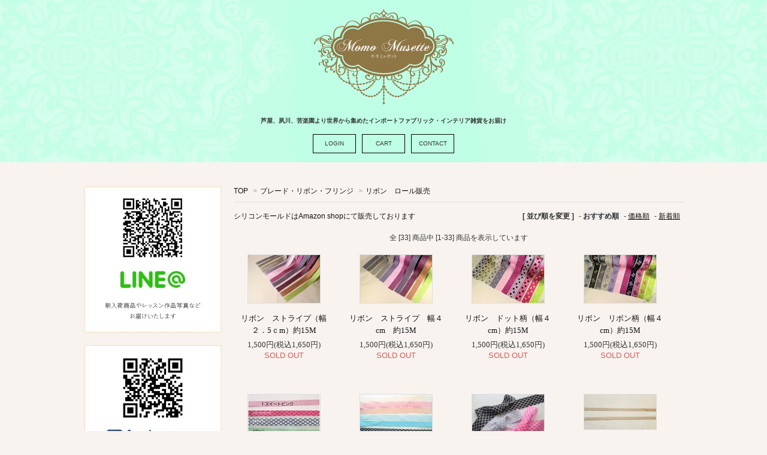

--- FILE ---
content_type: text/html; charset=EUC-JP
request_url: https://momomusette.com/?mode=cate&cbid=1038178&csid=5
body_size: 7847
content:
<!DOCTYPE html PUBLIC "-//W3C//DTD XHTML 1.0 Transitional//EN" "http://www.w3.org/TR/xhtml1/DTD/xhtml1-transitional.dtd">
<html xmlns:og="http://ogp.me/ns#" xmlns:fb="http://www.facebook.com/2008/fbml" xmlns:mixi="http://mixi-platform.com/ns#" xmlns="http://www.w3.org/1999/xhtml" xml:lang="ja" lang="ja" dir="ltr">
<head>
<meta http-equiv="content-type" content="text/html; charset=euc-jp" />
<meta http-equiv="X-UA-Compatible" content="IE=edge,chrome=1" />
<title> - カルトナージュ＆グルーデコ等のハンドメイド素材の通販サイト「MomoMusette～モモミュゼット～」</title>
<meta name="Keywords" content="ハンドメイド,カルトナージュ,トワルドジュイ,キット,キーリング,レザー,タッセル,フリンジ,Wglue,wglue,ダブルグルー,グルーデコ,ベース,土台,携帯ケース,ブランコに乗った少女" />
<meta name="Description" content="イタリア製レザーテープ・ミンクテープのハンドメイド素材通販サイトなら「モモミュゼット」へ。インテリアを中心にしたアメリカやフランスのトワルドジュイなどのインポートファブリック、そのファブリックにとてもピッタリなタッセル、ブレードや、ファッションを楽しむ素敵なアクセサリー、リメイクミンクのオリジナルな小物等を扱っております。" />
<meta name="Author" content="asuka.ent" />
<meta name="Copyright" content="asuka-ent" />
<meta http-equiv="content-style-type" content="text/css" />
<meta http-equiv="content-script-type" content="text/javascript" />
<link rel="stylesheet" href="https://img16.shop-pro.jp/PA01098/822/css/11/index.css?cmsp_timestamp=20231018093956" type="text/css" />
<link rel="stylesheet" href="https://img16.shop-pro.jp/PA01098/822/css/11/product_list.css?cmsp_timestamp=20231018093956" type="text/css" />

<link rel="alternate" type="application/rss+xml" title="rss" href="https://momomusette.com/?mode=rss" />
<link rel="alternate" media="handheld" type="text/html" href="https://momomusette.com/?mode=cate&cbid=1038178&csid=5" />
<link rel="shortcut icon" href="https://img16.shop-pro.jp/PA01098/822/favicon.ico?cmsp_timestamp=20240522141128" />
<script type="text/javascript" src="//ajax.googleapis.com/ajax/libs/jquery/1.7.2/jquery.min.js" ></script>
<meta property="og:title" content=" - カルトナージュ＆グルーデコ等のハンドメイド素材の通販サイト「MomoMusette～モモミュゼット～」" />
<meta property="og:description" content="イタリア製レザーテープ・ミンクテープのハンドメイド素材通販サイトなら「モモミュゼット」へ。インテリアを中心にしたアメリカやフランスのトワルドジュイなどのインポートファブリック、そのファブリックにとてもピッタリなタッセル、ブレードや、ファッションを楽しむ素敵なアクセサリー、リメイクミンクのオリジナルな小物等を扱っております。" />
<meta property="og:url" content="https://momomusette.com?mode=cate&cbid=1038178&csid=5" />
<meta property="og:site_name" content="カルトナージュ＆グルー等のハンドメイド素材の通販サイト「MomoMusette～モモミュゼット～」" />
<meta property="og:image" content=""/>
<meta name="facebook-domain-verification" content="2n5m29zf4kt6u36q1qxctshpcb9kdt" />
<!-- AdSIST Tool -->
<!-- Global site tag (gtag.js) - Google Ads: 392242697 -->
<script async src="https://www.googletagmanager.com/gtag/js?id=AW-392242697"></script>
<script>
  window.dataLayer = window.dataLayer || [];
  function gtag(){dataLayer.push(arguments);}
  gtag('js', new Date());

  gtag('config', 'AW-392242697');
</script>
<script>
    window.addEventListener('load', function() {
        const colorme = Colorme;
        switch (colorme.page) {
            case 'product':
                gtag('event', 'page_view', {
                    'send_to': 'AW-392242697',
                    'value': colorme.product.sales_price,
                    'items': [{
                        'id': colorme.product.id.toString(),
                        'google_business_vertical': 'retail'
                    }],
                    'ecomm_pagetype': 'product',
                    'ecomm_prodid': colorme.product.id,
                });
                break;
            default:
                break;
        }
     }, false);
</script>
<meta name="google-site-verification" content="v6ctcX_J4S_nyF7TPCSiABzeYnDzxnf5ONJYKKAu7-w" />
<!-- AdSIST Tool End -->
<script>
  var Colorme = {"page":"product_list","shop":{"account_id":"PA01098822","title":"\u30ab\u30eb\u30c8\u30ca\u30fc\u30b8\u30e5\uff06\u30b0\u30eb\u30fc\u7b49\u306e\u30cf\u30f3\u30c9\u30e1\u30a4\u30c9\u7d20\u6750\u306e\u901a\u8ca9\u30b5\u30a4\u30c8\u300cMomoMusette\uff5e\u30e2\u30e2\u30df\u30e5\u30bc\u30c3\u30c8\uff5e\u300d"},"basket":{"total_price":0,"items":[]},"customer":{"id":null}};

  (function() {
    function insertScriptTags() {
      var scriptTagDetails = [];
      var entry = document.getElementsByTagName('script')[0];

      scriptTagDetails.forEach(function(tagDetail) {
        var script = document.createElement('script');

        script.type = 'text/javascript';
        script.src = tagDetail.src;
        script.async = true;

        if( tagDetail.integrity ) {
          script.integrity = tagDetail.integrity;
          script.setAttribute('crossorigin', 'anonymous');
        }

        entry.parentNode.insertBefore(script, entry);
      })
    }

    window.addEventListener('load', insertScriptTags, false);
  })();
</script>
<script async src="https://zen.one/analytics.js"></script>
</head>
<body>
<meta name="colorme-acc-payload" content="?st=1&pt=10028&ut=1038178,5&at=PA01098822&v=20260119041448&re=&cn=b9692d7932ae82e831ea90799dd69bab" width="1" height="1" alt="" /><script>!function(){"use strict";Array.prototype.slice.call(document.getElementsByTagName("script")).filter((function(t){return t.src&&t.src.match(new RegExp("dist/acc-track.js$"))})).forEach((function(t){return document.body.removeChild(t)})),function t(c){var r=arguments.length>1&&void 0!==arguments[1]?arguments[1]:0;if(!(r>=c.length)){var e=document.createElement("script");e.onerror=function(){return t(c,r+1)},e.src="https://"+c[r]+"/dist/acc-track.js?rev=3",document.body.appendChild(e)}}(["acclog001.shop-pro.jp","acclog002.shop-pro.jp"])}();</script>
    <div id="wrapper">
    
        
		<div id="header">
        <div class="logo"><a href="./"><img src="https://img16.shop-pro.jp/PA01098/822/etc/header_logo.png" width="235" height="160" alt="モモミュゼット"></a></div>
        <h1>芦屋、夙川、苦楽園より世界から集めたインポートファブリック・インテリア雑貨をお届け</h1>
        <ul>
        <li><a href="https://momomusette.com/?mode=login&shop_back_url=https%3A%2F%2Fmomomusette.com%2F">LOGIN</a></li><li><a href="https://momomusette.com/cart/proxy/basket?shop_id=PA01098822&shop_domain=momomusette.com">CART</a></li><li><a href="https://momomusette.shop-pro.jp/customer/inquiries/new">CONTACT</a></li>
        </ul>
        </div>
        
        
 
        
        
        <div id="main">
        <div class="inner">
        
        
        
        <div id="leftArea" class="hover">
        
      <div class="line"><a href="http://line.naver.jp/ti/p/%40momoashiya313" target="_blank"><img src="https://img16.shop-pro.jp/PA01098/822/etc/side_bannar1.jpg" alt="LINE@" width="230" height="245" border="0"></a></div>
        <div class="insta"><a href="https://www.instagram.com/momo_musette/" target="_blank"><img src="https://img16.shop-pro.jp/PA01098/822/etc/side_bannar2.jpg" alt="insta" width="230" height="193" border="0"></a></div>


<div id="wp_side"></div>

        
        <div class="souryou"><a href="http://momomusette.com/?mode=f7"><img src="https://img16.shop-pro.jp/PA01098/822/etc/side_bannar3.jpg" width="230" height="70" alt="全国どこでも送料無料"><span>※ご注文の前に必ずお読みください</span></a></div>
        
        <div class="search">
        <h2><img src="https://img16.shop-pro.jp/PA01098/822/etc/side_title2.png" width="190" height="42" alt="商品検索"></h2>
 		 <form action="https://momomusette.com/" method="GET" id="search">
 <input type="hidden" name="mode" value="srh" />
		<label class="select-group">
        <select name="cid">
        <option value="">カテゴリー</option>
                    <option value="2203897,0">  
					インテリアグッズ</option>
                    <option value="2736933,0">  
					モモミュゼット別館</option>
                    <option value="2207960,0">  
					ファブリック</option>
                    <option value="2207968,0">  
					グルー＆ベース</option>
                    <option value="2293042,0">  
					レザー・ミンク</option>
                    <option value="1038178,0">  
					ブレード・リボン・フリンジ</option>
                    <option value="2207964,0">  
					バッグ・アクセサリー・お洋服・毛皮アイテム</option>
                    <option value="2207965,0">  
					ペットグッズ</option>
                    <option value="2715807,0">  
					Beauty Care（ビューティーケア）</option>
                    <option value="2565738,0">  
					チャイルド＆ファンシー</option>
                    <option value="2651930,0">  
					撮影用サンプル販売（完成品）</option>
                    <option value="2207966,0">  
					桐箱・スツール・カルトナージュ用品・工具</option>
                    <option value="2731482,0">  
					キッチン・雑貨</option>
                    <option value="2447659,0">  
					ミンクリボン　ディプロマレッスン</option>
                    <option value="2207972,0">  
					毛皮・完成品・リフォーム・リメイク</option>
                    <option value="2207973,0">  
					認定講師サロン</option>
                    <option value="2207974,0">  
					認定講師・専用資材</option>
                  
			</select>
        </label>
        
        <input type="text" name="keyword" value="">
        <input type="submit" value="検索" />
      	</form>        
        </div>
        
        <div class="newItem"><a href="http://momomusette.com/?mode=grp&gid=1501861"><img src="https://img16.shop-pro.jp/PA01098/822/etc/side_bannar4.jpg" width="230" height="70" alt="New Item"></a></div>
        <div class="sale"><a href="http://momomusette.com/?mode=grp&gid=1499743"><img src="https://img16.shop-pro.jp/PA01098/822/etc/side_bannar5.jpg" width="230" height="70" alt="SALE"></a></div>
        
        
        <div class="category">
        <h2><img src="https://img16.shop-pro.jp/PA01098/822/etc/side_title3.png" width="190" height="42" alt="カテゴリー"></h2>
       <ul>
				  <li><a href="http://momomusette.com/?mode=cate&csid=0&cbid=2293042">レザー</a></li>
            <li><a href="http://momomusette.com/?mode=cate&csid=0&cbid=2207960">ファブリック</a></li>
            <li><a href="http://momomusette.com/?mode=cate&csid=0&cbid=1038178">ブレード、リボン、フリンジ</a></li>
            <li><a href="http://momomusette.com/?mode=cate&csid=0&cbid=2207964">お洋服、バック</a></li>
            <li><a href="http://momomusette.com/?mode=cate&csid=0&cbid=2207965">ペットグッズ</a></li>
            <li><a href="http://momomusette.com/?mode=cate&csid=0&cbid=2207966">桐箱、カルトナージュ用品</a></li>
            
            <li><a href="http://momomusette.com/?mode=cate&csid=0&cbid=2207968">グルー・ベース</a></li>
            <li><a href="http://momomusette.com/?mode=cate&csid=0&cbid=2207970">アクセサリー</a></li>
            <li><a href="http://momomusette.com/?mode=cate&csid=0&cbid=2203897">インテリアグッズ</a></li>
				             <li><a href="http://momomusette.com/?mode=cate&csid=0&cbid=2290218">インテリアージュ</a></li>
            <li><a href="http://momomusette.com/?mode=cate&csid=0&cbid=2207972">毛皮リフォーム・リメイク</a></li>
            <li><a href="http://momomusette.com/?mode=cate&csid=0&cbid=2207973">認定講師サロン</a></li>
            <li><a href="http://momomusette.com/?mode=cate&csid=0&cbid=2207974">認定講師専用資材</a></li>
            <li><a href="http://momomusette.com/?mode=cate&csid=0&cbid=2208271">レッスン</a></li>
            <li><a href="http://momomusette.com/?mode=cate&csid=0&cbid=1837157">モモミュゼット苦楽園店</a></li>

        </ul>
        </div>
        
<!--    <div class="calendar">
        <h2><img src="https://img16.shop-pro.jp/PA01098/822/etc/side_title4.png" width="190" height="42" alt="レッスンカレンダー"></h2>
        <div class="calendar-inner"><script type="text/javascript" src="https://calendar.putput.jp/widget/?ca15177f47464345417f47"></script><noscript><span style="font-size:12px;"><img src=https://calendar.putput.jp/widget/images/pr2.gif><a href=https://www.putput.jp/>PutPut</a></span></noscript>
</div>
            <p>■ お休み</p>
            <p>■ レッスン日</p>
					<p>■レッスン可能日(終日)</p>
					<p>■ レッスン可能日（10:00 ～ 13:00）</p>
					</div>
-->
        <div class="reserve"><a href="http://momomusette.com/?mode=cate&csid=0&cbid=2208271"><img src="https://img16.shop-pro.jp/PA01098/822/etc/side_bannar6.jpg" width="230" height="85" alt="レッスンメニューはコチラ"></a></div>
        
        <div class="shop"><a href="http://momomusette.com/?mode=f1">
        <h2><img src="https://img16.shop-pro.jp/PA01098/822/etc/side_title5.png" width="190" height="42" alt="実店舗ご紹介"></h2>
        <dl>
        <dt><img src="https://img16.shop-pro.jp/PA01098/822/etc/side_shop.jpg" width="195" height="119" alt="店舗写真"></dt></a>
            <dd>現在、お休み中</dd>
            <dd>ECショップは変わらず運営しております</dd>
            <dd>営業時間：10：30 ～ 17：30</dd>
            <dd>定休日；日曜日・祝日</dd>
        </dl>
        </div>
        
        <ul class="bnrSet">
            <li><a href="http://momomusette.com/?mode=cate&cbid=2208271&csid=1"><img src="https://img16.shop-pro.jp/PA01098/822/etc/side_bannar7-1.jpg" alt="モモミュゼット1day レッスン" width="230" height="50"></a></li>
            <li><a href="http://momomusette.com/?mode=cate&cbid=2208271&csid=0"><img src="https://img16.shop-pro.jp/PA01098/822/etc/side_bannar8-1.jpg" alt="モモミュゼット認定コース" width="230" height="50"></a></li>
            <li><a href="http://momomusette.com/?mode=cate&cbid=2207973&csid=0"><img src="https://img16.shop-pro.jp/PA01098/822/etc/side_bannar9-1.jpg" alt="モモミュゼット認定サロンご紹介" width="230" height="50"></a></li>
        </ul>
        
        <div class="toppics">
        <h2><img src="https://img16.shop-pro.jp/PA01098/822/etc/side_title6.png" width="190" height="42" alt="トピックス"></h2>
            <p><a href="https://momomusette.com/?mode=sk#payment">ショッピングガイド</a></p>
            <p><a href="https://momomusette.com/?mode=sk#info">特定商取引法に基づく表記</a></p>
        </div>
        
        <div class="blog"><a href="http://momoblog.momomusette.com/" target="_blank"><img src="https://img16.shop-pro.jp/PA01098/822/etc/side_bannar10.jpg" width="230" height="60" alt="blog"></a></div>
               
        
        </div>
        
        
        
        <div id="rightArea" class="hover">
       
<div class="footstamp">
  <a href="./">TOP</a>
        <span>&gt;</span><a href='?mode=cate&cbid=1038178&csid=0'>ブレード・リボン・フリンジ</a>      <span>&gt;</span><a href='?mode=cate&cbid=1038178&csid=5'>リボン　ロール販売</a>        </div>
















<a href="https://www.amazon.co.jp/s/ref=nb_sb_noss_2?__mk_ja_JP=%E3%82%AB%E3%82%BF%E3%82%AB%E3%83%8A&url=search-alias%3Daps&field-keywords=%E3%83%A2%E3%83%A2%E3%83%9F%E3%83%A5%E3%82%BC%E3%83%83%E3%83%88&rh=i%3Aaps%2Ck%3A%E3%83%A2%E3%83%A2%E3%83%9F%E3%83%A5%E3%82%BC%E3%83%83%E3%83%88">シリコンモールドはAmazon shopにて販売しております</a>

<div class="sort">
  <strong>[&nbsp;並び順を変更&nbsp;]</strong> - 
      <span style="font-weight: bolder;">おすすめ順</span> - 
    
      <a href="?mode=cate&cbid=1038178&csid=5&sort=p">価格順</a> - 
    
      <a href="?mode=cate&cbid=1038178&csid=5&sort=n">新着順</a>
  </div>



<div class="pager">
    全 [33] 商品中 [1-33] 商品を表示しています
  </div>



<div>
      <div class="item_box ">
      <div class="item_image">
                  <a href="?pid=99724655"><img src="https://img16.shop-pro.jp/PA01098/822/product/99724655_th.jpg?cmsp_timestamp=20160307144935" class="item" /></a><br />
              </div>
      <div class="item_detail">
        <p class="item_name">
          <a href="?pid=99724655">リボン　ストライプ（幅２．5ｃm）約15M</a>
        </p>
        <p class="item_price">
                    
          1,500円(税込1,650円)<br />
                    <span class="sold_out">SOLD OUT</span>        </p>
              </div>
    </div>
          <div class="item_box ">
      <div class="item_image">
                  <a href="?pid=99756010"><img src="https://img16.shop-pro.jp/PA01098/822/product/99756010_th.jpg?cmsp_timestamp=20160308140403" class="item" /></a><br />
              </div>
      <div class="item_detail">
        <p class="item_name">
          <a href="?pid=99756010">リボン　ストライプ　幅４cm　約15M</a>
        </p>
        <p class="item_price">
                    
          1,500円(税込1,650円)<br />
                    <span class="sold_out">SOLD OUT</span>        </p>
              </div>
    </div>
          <div class="item_box ">
      <div class="item_image">
                  <a href="?pid=99760138"><img src="https://img16.shop-pro.jp/PA01098/822/product/99760138_th.jpg?cmsp_timestamp=20160308151927" class="item" /></a><br />
              </div>
      <div class="item_detail">
        <p class="item_name">
          <a href="?pid=99760138">リボン　ドット柄（幅４cm）約15M</a>
        </p>
        <p class="item_price">
                    
          1,500円(税込1,650円)<br />
                    <span class="sold_out">SOLD OUT</span>        </p>
              </div>
    </div>
          <div class="item_box  box_last">
      <div class="item_image">
                  <a href="?pid=99761593"><img src="https://img16.shop-pro.jp/PA01098/822/product/99761593_th.jpg?cmsp_timestamp=20160308153848" class="item" /></a><br />
              </div>
      <div class="item_detail">
        <p class="item_name">
          <a href="?pid=99761593">リボン　リボン柄（幅４cm）約15M</a>
        </p>
        <p class="item_price">
                    
          1,500円(税込1,650円)<br />
                    <span class="sold_out">SOLD OUT</span>        </p>
              </div>
    </div>
        <br style="clear:both;" />
          <div class="item_box ">
      <div class="item_image">
                  <a href="?pid=108798446"><img src="https://img16.shop-pro.jp/PA01098/822/product/108798446_th.jpg?cmsp_timestamp=20181217152619" class="item" /></a><br />
              </div>
      <div class="item_detail">
        <p class="item_name">
          <a href="?pid=108798446">モロカン　リボンC　約２０M</a>
        </p>
        <p class="item_price">
                    
          1,500円(税込1,650円)<br />
                    <span class="sold_out">SOLD OUT</span>        </p>
              </div>
    </div>
          <div class="item_box ">
      <div class="item_image">
                  <a href="?pid=109025777"><img src="https://img16.shop-pro.jp/PA01098/822/product/109025777_th.jpg?cmsp_timestamp=20161027112721" class="item" /></a><br />
              </div>
      <div class="item_detail">
        <p class="item_name">
          <a href="?pid=109025777">モロカンリボンB　約２０ｍ</a>
        </p>
        <p class="item_price">
                    
          1,500円(税込1,650円)<br />
                    <span class="sold_out">SOLD OUT</span>        </p>
              </div>
    </div>
          <div class="item_box ">
      <div class="item_image">
                  <a href="?pid=110424828"><img src="https://img16.shop-pro.jp/PA01098/822/product/110424828_th.jpg?cmsp_timestamp=20161130133329" class="item" /></a><br />
              </div>
      <div class="item_detail">
        <p class="item_name">
          <a href="?pid=110424828">モロカンリボンA　3.8cm幅 約20M</a>
        </p>
        <p class="item_price">
                    
          1,000円(税込1,100円)<br />
                    <span class="sold_out">SOLD OUT</span>        </p>
              </div>
    </div>
          <div class="item_box  box_last">
      <div class="item_image">
                  <a href="?pid=138261782"><img src="https://img16.shop-pro.jp/PA01098/822/product/138261782_th.jpg?cmsp_timestamp=20181217165020" class="item" /></a><br />
              </div>
      <div class="item_detail">
        <p class="item_name">
          <a href="?pid=138261782">グログランリボン　ストライプ　ドット　約２０M</a>
        </p>
        <p class="item_price">
                    
          1,500円(税込1,650円)<br />
                    <span class="sold_out">SOLD OUT</span>        </p>
              </div>
    </div>
        <br style="clear:both;" />
          <div class="item_box ">
      <div class="item_image">
                  <a href="?pid=116959813"><img src="https://img16.shop-pro.jp/PA01098/822/product/116959813_th.jpg?cmsp_timestamp=20170424180712" class="item" /></a><br />
              </div>
      <div class="item_detail">
        <p class="item_name">
          <a href="?pid=116959813">デニム リボン３０M</a>
        </p>
        <p class="item_price">
                    
          1,500円(税込1,650円)<br />
                    <span class="sold_out">SOLD OUT</span>        </p>
              </div>
    </div>
          <div class="item_box ">
      <div class="item_image">
                  <a href="?pid=67516240"><img src="https://img16.shop-pro.jp/PA01098/822/product/67516240_th.jpg?cmsp_timestamp=20181020154401" class="item" /></a><br />
              </div>
      <div class="item_detail">
        <p class="item_name">
          <a href="?pid=67516240">グログランリボン・Ｓ　１巻：４５Ｍ</a>
        </p>
        <p class="item_price">
                    
          1,000円(税込1,100円)<br />
                    <span class="sold_out">SOLD OUT</span>        </p>
              </div>
    </div>
          <div class="item_box ">
      <div class="item_image">
                  <a href="?pid=137451924"><img src="https://img16.shop-pro.jp/PA01098/822/product/137451924_th.jpg?cmsp_timestamp=20181128183308" class="item" /></a><br />
              </div>
      <div class="item_detail">
        <p class="item_name">
          <a href="?pid=137451924">★セール★　グログランリボン　ミントグリーン</a>
        </p>
        <p class="item_price">
                    
          1,000円(税込1,100円)<br />
                    <span class="sold_out">SOLD OUT</span>        </p>
              </div>
    </div>
          <div class="item_box  box_last">
      <div class="item_image">
                  <a href="?pid=137452095"><img src="https://img16.shop-pro.jp/PA01098/822/product/137452095_th.jpg?cmsp_timestamp=20181128183822" class="item" /></a><br />
              </div>
      <div class="item_detail">
        <p class="item_name">
          <a href="?pid=137452095">★セール★　サテン　フリルリボン</a>
        </p>
        <p class="item_price">
                    
          1,000円(税込1,100円)<br />
                    <span class="sold_out">SOLD OUT</span>        </p>
              </div>
    </div>
        <br style="clear:both;" />
          <div class="item_box ">
      <div class="item_image">
                  <a href="?pid=137452100"><img src="https://img16.shop-pro.jp/PA01098/822/product/137452100_th.jpg?cmsp_timestamp=20181128183827" class="item" /></a><br />
              </div>
      <div class="item_detail">
        <p class="item_name">
          <a href="?pid=137452100">★セール★　サテン　フリルリボン</a>
        </p>
        <p class="item_price">
                    
          1,000円(税込1,100円)<br />
                    <span class="sold_out">SOLD OUT</span>        </p>
              </div>
    </div>
          <div class="item_box ">
      <div class="item_image">
                  <a href="?pid=137452103"><img src="https://img16.shop-pro.jp/PA01098/822/product/137452103_th.jpg?cmsp_timestamp=20181128183832" class="item" /></a><br />
              </div>
      <div class="item_detail">
        <p class="item_name">
          <a href="?pid=137452103">★セール★　サテンフリルリボン　幅１ｃｍ</a>
        </p>
        <p class="item_price">
                    
          1,000円(税込1,100円)<br />
                    <span class="sold_out">SOLD OUT</span>        </p>
              </div>
    </div>
          <div class="item_box ">
      <div class="item_image">
                  <a href="?pid=137452021"><img src="https://img16.shop-pro.jp/PA01098/822/product/137452021_th.jpg?cmsp_timestamp=20181128183554" class="item" /></a><br />
              </div>
      <div class="item_detail">
        <p class="item_name">
          <a href="?pid=137452021">★セール★　グログランリボン　ストライプ白・黒</a>
        </p>
        <p class="item_price">
                    
          1,000円(税込1,100円)<br />
                    <span class="sold_out">SOLD OUT</span>        </p>
              </div>
    </div>
          <div class="item_box  box_last">
      <div class="item_image">
                  <a href="?pid=67516226"><img src="https://img16.shop-pro.jp/PA01098/822/product/67516226_th.jpg?cmsp_timestamp=20160720081450" class="item" /></a><br />
              </div>
      <div class="item_detail">
        <p class="item_name">
          <a href="?pid=67516226">グログランリボン・Ｍ　１巻：４５Ｍ</a>
        </p>
        <p class="item_price">
                    
          1,000円(税込1,100円)<br />
                    <span class="sold_out">SOLD OUT</span>        </p>
              </div>
    </div>
        <br style="clear:both;" />
          <div class="item_box ">
      <div class="item_image">
                  <a href="?pid=67516166"><img src="https://img16.shop-pro.jp/PA01098/822/product/67516166_th.jpg?cmsp_timestamp=20160720081335" class="item" /></a><br />
              </div>
      <div class="item_detail">
        <p class="item_name">
          <a href="?pid=67516166">グログランリボン・Ｌ　１巻：４５Ｍ</a>
        </p>
        <p class="item_price">
                    
          1,500円(税込1,650円)<br />
                    <span class="sold_out">SOLD OUT</span>        </p>
              </div>
    </div>
          <div class="item_box ">
      <div class="item_image">
                  <a href="?pid=110894529"><img src="https://img16.shop-pro.jp/PA01098/822/product/110894529_th.jpg?cmsp_timestamp=20161210160628" class="item" /></a><br />
              </div>
      <div class="item_detail">
        <p class="item_name">
          <a href="?pid=110894529">片面ベルベットリボン　１巻　幅１ｃｍ　１８メートル</a>
        </p>
        <p class="item_price">
                    
          1,000円(税込1,100円)<br />
                    <span class="sold_out">SOLD OUT</span>        </p>
              </div>
    </div>
          <div class="item_box ">
      <div class="item_image">
                  <a href="?pid=110894164"><img src="https://img16.shop-pro.jp/PA01098/822/product/110894164_th.jpg?cmsp_timestamp=20161210155937" class="item" /></a><br />
              </div>
      <div class="item_detail">
        <p class="item_name">
          <a href="?pid=110894164">★片面ベルベットリボン　１巻　幅１．５ｃｍ　１８メートル</a>
        </p>
        <p class="item_price">
                    
          1,500円(税込1,650円)<br />
                    <span class="sold_out">SOLD OUT</span>        </p>
              </div>
    </div>
          <div class="item_box  box_last">
      <div class="item_image">
                  <a href="?pid=110893450"><img src="https://img16.shop-pro.jp/PA01098/822/product/110893450_th.jpg?cmsp_timestamp=20161210154854" class="item" /></a><br />
              </div>
      <div class="item_detail">
        <p class="item_name">
          <a href="?pid=110893450">★片面ベルベットリボン　１巻　幅２ｃｍ　１８メートル</a>
        </p>
        <p class="item_price">
                    
          1,500円(税込1,650円)<br />
                    <span class="sold_out">SOLD OUT</span>        </p>
              </div>
    </div>
        <br style="clear:both;" />
          <div class="item_box ">
      <div class="item_image">
                  <a href="?pid=110964610"><img src="https://img16.shop-pro.jp/PA01098/822/product/110964610_th.jpg?cmsp_timestamp=20161212071944" class="item" /></a><br />
              </div>
      <div class="item_detail">
        <p class="item_name">
          <a href="?pid=110964610">片面ベルベットリボン　１巻　幅２.５ｃｍ　１８メートル</a>
        </p>
        <p class="item_price">
                    
          1,800円(税込1,980円)<br />
                    <span class="sold_out">SOLD OUT</span>        </p>
              </div>
    </div>
          <div class="item_box ">
      <div class="item_image">
                  <a href="?pid=115264546"><img src="https://img16.shop-pro.jp/PA01098/822/product/115264546_th.jpg?cmsp_timestamp=20170320083702" class="item" /></a><br />
              </div>
      <div class="item_detail">
        <p class="item_name">
          <a href="?pid=115264546">★セール★　両面サテンリボン パープル　１巻　幅１.5ｃｍ　14メートル</a>
        </p>
        <p class="item_price">
                    
          1,500円(税込1,650円)<br />
                    <span class="sold_out">SOLD OUT</span>        </p>
              </div>
    </div>
          <div class="item_box ">
      <div class="item_image">
                  <a href="?pid=115264590"><img src="https://img16.shop-pro.jp/PA01098/822/product/115264590_th.jpg?cmsp_timestamp=20170320084011" class="item" /></a><br />
              </div>
      <div class="item_detail">
        <p class="item_name">
          <a href="?pid=115264590">★セール★　両面サテンリボン オリーブ　１巻　幅3.5ｃｍ　14.5メートル</a>
        </p>
        <p class="item_price">
                    
          1,500円(税込1,650円)<br />
                    <span class="sold_out">SOLD OUT</span>        </p>
              </div>
    </div>
          <div class="item_box  box_last">
      <div class="item_image">
                  <a href="?pid=115264646"><img src="https://img16.shop-pro.jp/PA01098/822/product/115264646_th.jpg?cmsp_timestamp=20170320084310" class="item" /></a><br />
              </div>
      <div class="item_detail">
        <p class="item_name">
          <a href="?pid=115264646">★セール★　両面サテンリボン ピンク　１巻　幅５ｃｍ　15メートル</a>
        </p>
        <p class="item_price">
                    
          1,500円(税込1,650円)<br />
                    <span class="sold_out">SOLD OUT</span>        </p>
              </div>
    </div>
        <br style="clear:both;" />
          <div class="item_box ">
      <div class="item_image">
                  <a href="?pid=115264700"><img src="https://img16.shop-pro.jp/PA01098/822/product/115264700_th.jpg?cmsp_timestamp=20170320084603" class="item" /></a><br />
              </div>
      <div class="item_detail">
        <p class="item_name">
          <a href="?pid=115264700">★セール★　両面サテンリボン グレー　１巻　幅５ｃｍ　15メートル</a>
        </p>
        <p class="item_price">
                    
          1,500円(税込1,650円)<br />
                    <span class="sold_out">SOLD OUT</span>        </p>
              </div>
    </div>
          <div class="item_box ">
      <div class="item_image">
                  <a href="?pid=115264742"><img src="https://img16.shop-pro.jp/PA01098/822/product/115264742_th.jpg?cmsp_timestamp=20170320084833" class="item" /></a><br />
              </div>
      <div class="item_detail">
        <p class="item_name">
          <a href="?pid=115264742">★セール★　両面サテンリボン ブラウン　１巻　幅3.５ｃｍ　9.25メートル</a>
        </p>
        <p class="item_price">
                    
          1,000円(税込1,100円)<br />
                    <span class="sold_out">SOLD OUT</span>        </p>
              </div>
    </div>
          <div class="item_box ">
      <div class="item_image">
                  <a href="?pid=137451813"><img src="https://img16.shop-pro.jp/PA01098/822/product/137451813_th.jpg?cmsp_timestamp=20181128183037" class="item" /></a><br />
              </div>
      <div class="item_detail">
        <p class="item_name">
          <a href="?pid=137451813">★セール★　グログランリボン　１巻　幅４ｃｍ　約３０メートル</a>
        </p>
        <p class="item_price">
                    
          1,000円(税込1,100円)<br />
                    <span class="sold_out">SOLD OUT</span>        </p>
              </div>
    </div>
          <div class="item_box  box_last">
      <div class="item_image">
                  <a href="?pid=137451816"><img src="https://img16.shop-pro.jp/PA01098/822/product/137451816_th.jpg?cmsp_timestamp=20181128183042" class="item" /></a><br />
              </div>
      <div class="item_detail">
        <p class="item_name">
          <a href="?pid=137451816">★セール★　グログランリボン　１巻　幅４ｃｍ　約３０メートル</a>
        </p>
        <p class="item_price">
                    
          1,000円(税込1,100円)<br />
                    <span class="sold_out">SOLD OUT</span>        </p>
              </div>
    </div>
        <br style="clear:both;" />
          <div class="item_box ">
      <div class="item_image">
                  <a href="?pid=115264875"><img src="https://img16.shop-pro.jp/PA01098/822/product/115264875_th.jpg?cmsp_timestamp=20170320085812" class="item" /></a><br />
              </div>
      <div class="item_detail">
        <p class="item_name">
          <a href="?pid=115264875">★セール★　ブレード　ブルー　１巻　幅1.2ｃｍ　7メートル</a>
        </p>
        <p class="item_price">
                    
          1,500円(税込1,650円)<br />
                    <span class="sold_out">SOLD OUT</span>        </p>
              </div>
    </div>
          <div class="item_box ">
      <div class="item_image">
                  <a href="?pid=112512321"><img src="https://img16.shop-pro.jp/PA01098/822/product/112512321_th.jpg?cmsp_timestamp=20170121151057" class="item" /></a><br />
              </div>
      <div class="item_detail">
        <p class="item_name">
          <a href="?pid=112512321">★セール★　両面ベルベットリボン ライトブルー　１巻　幅３.5ｃｍ　10メートル</a>
        </p>
        <p class="item_price">
                    
          2,000円(税込2,200円)<br />
                    <span class="sold_out">SOLD OUT</span>        </p>
              </div>
    </div>
          <div class="item_box ">
      <div class="item_image">
                  <a href="?pid=112512405"><img src="https://img16.shop-pro.jp/PA01098/822/product/112512405_th.jpg?cmsp_timestamp=20170121151822" class="item" /></a><br />
              </div>
      <div class="item_detail">
        <p class="item_name">
          <a href="?pid=112512405">★セール★　両面ベルベットリボン ライトピンク　１巻　幅2.5ｃｍ　10メートル</a>
        </p>
        <p class="item_price">
                    
          2,000円(税込2,200円)<br />
                    <span class="sold_out">SOLD OUT</span>        </p>
              </div>
    </div>
          <div class="item_box  box_last">
      <div class="item_image">
                  <a href="?pid=112512595"><img src="https://img16.shop-pro.jp/PA01098/822/product/112512595_th.jpg?cmsp_timestamp=20170121152151" class="item" /></a><br />
              </div>
      <div class="item_detail">
        <p class="item_name">
          <a href="?pid=112512595">★セール★　両面ベルベットリボン レッド　１巻　幅３.5ｃｍ　10メートル</a>
        </p>
        <p class="item_price">
                    
          2,000円(税込2,200円)<br />
                    <span class="sold_out">SOLD OUT</span>        </p>
              </div>
    </div>
        <br style="clear:both;" />
          <div class="item_box ">
      <div class="item_image">
                  <a href="?pid=112512631"><img src="https://img16.shop-pro.jp/PA01098/822/product/112512631_th.jpg?cmsp_timestamp=20170121152337" class="item" /></a><br />
              </div>
      <div class="item_detail">
        <p class="item_name">
          <a href="?pid=112512631">★セール★　両面ベルベットリボン ライトイエロー　１巻　幅３.5ｃｍ　10メートル</a>
        </p>
        <p class="item_price">
                    
          2,000円(税込2,200円)<br />
                    <span class="sold_out">SOLD OUT</span>        </p>
              </div>
    </div>
      </div>


<br class="clear" />


<div class="pager">
    全 [33] 商品中 [1-33] 商品を表示しています
  </div>












 
 
        </div> 
        
        
        </div>       
        </div>
        
        
        
        <div id="footer">
        <div class="inner">
        <div class="footTop">
        <div class="logo"><a href="./"><img src="https://img16.shop-pro.jp/PA01098/822/etc/footer_logo.png" width="235" height="160" alt="モモミュゼット"></a></div>
        
        <div class="itemCategory">
        <h2>ITEM CATEGORY</h2>
        <ul>
            <li><a href="http://momomusette.com/?mode=cate&csid=0&cbid=2207960">ファブリック</a></li>
            <li><a href="http://momomusette.com/?mode=cate&csid=0&cbid=1038178">ブレード、リボン、フリンジ</a></li>
            <li><a href="http://momomusette.com/?mode=cate&csid=0&cbid=2207964">お洋服、バック</a></li>
            <li><a href="http://momomusette.com/?mode=cate&csid=0&cbid=2207965">ペットグッズ</a></li>
            <li><a href="http://momomusette.com/?mode=cate&csid=0&cbid=2207966">桐箱、カルトナージュ用品</a></li>
            <li><a href="http://momomusette.com/?mode=cate&csid=0&cbid=2207967">シリコンモールド</a></li>
            <li><a href="http://momomusette.com/?mode=cate&csid=0&cbid=2207968">グルー・ベース</a></li>
            <li><a href="http://momomusette.com/?mode=cate&csid=0&cbid=2207970">アクセサリー</a></li>
            <li><a href="http://momomusette.com/?mode=cate&csid=0&cbid=2203897">インテリアグッズ</a></li>
					<li><a href="http://momomusette.com/?mode=cate&csid=0&cbid=2290218">インテリアージュ</a></li>
            <li><a href="http://momomusette.com/?mode=cate&csid=0&cbid=2207972">毛皮リフォーム・リメイク</a></li>
            <li><a href="http://momomusette.com/?mode=cate&csid=0&cbid=2207973">認定講師サロン</a></li>
            <li><a href="http://momomusette.com/?mode=cate&csid=0&cbid=2207974">認定講師専用資材</a></li>
					 <li><a href="http://momomusette.com/?mode=cate&csid=0&cbid=2208271">レッスン</a></li>
					  <li><a href="http://momomusette.com/?mode=cate&csid=0&cbid=1837157">モモミュゼット苦楽園店</a></li>
        </ul>
        </div>
        
        <div class="information">
        <h2>INFORMATION</h2>
        <ul>
            <li><a href="https://momomusette.com/?mode=sk#payment">お支払い方法</a></li>
            <li><a href="https://momomusette.com/?mode=sk#shipping_method">配送方法</a></li>
					<li><a href="https://momomusette.com/?mode=privacy">プライバシーポリシー</a></li>
            <li><a href="https://momomusette.com/?mode=sk#info">特定商取引法に基づく表示</a></li>
        </ul>
        </div>        
        
        </div>
        <div class="copy">Copyright(C)2016 Momo Musette.All rights reserved.【掲載記事・写真・イラストなどの無断複写・転載等を禁じます。】</div>
        </div>
        </div>
        
    
    </div>
    



<script type="text/javascript" src="https://momomusette.heteml.jp/script/jquery.xdomainajax.js"></script>
<script type="text/javascript">
$(document).ready(function(){
$.ajax({
  url: 'https://momomusette.heteml.jp/blog/side/?time='+(new Date).getTime(),
  type: 'GET',
  cache: false, // キャッシュOFF
  // データのロード完了時の処理
  success: function(res) {
    if(res.responseText){
        content = $(res.responseText);
    }else{
        content = $(res);
    }
　　　　　　// 取得した内容をコンソールに出力
　　　　　　$("#wp_side").html(content);
  }
});
});
</script><script type="text/javascript" src="https://momomusette.com/js/cart.js" ></script>
<script type="text/javascript" src="https://momomusette.com/js/async_cart_in.js" ></script>
<script type="text/javascript" src="https://momomusette.com/js/product_stock.js" ></script>
<script type="text/javascript" src="https://momomusette.com/js/js.cookie.js" ></script>
<script type="text/javascript" src="https://momomusette.com/js/favorite_button.js" ></script>
</body></html>